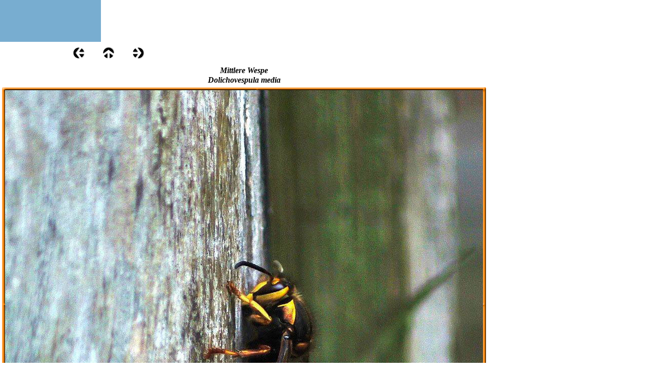

--- FILE ---
content_type: text/html
request_url: https://www.siggi-exner.de/html/wespen_6.html
body_size: 8061
content:

<!DOCTYPE HTML PUBLIC "-//W3C//DTD HTML 4.01 Transitional//EN">
<html>
<head>
<title>Wespen</title>
<meta http-equiv="Content-Type" content="text/html; charset=ISO-8859-1">
<meta name="Copyright" content="Siggi Exner">
<meta name="Keywords" content="Deutsche Wespe, Gallische Wespe, Hornisse, Lehmwespe, Mittlere Wespe,  Pillenwespe, Sächsische Wespe">
<meta name="Language" content="deutsch">
<meta name="Description" content="Bildersammlung über Faltenwespen - Vespidae,  Hautflügler">
<meta name="Author" content="Siggi Exner">
<meta name="Generator" content="Bilder über Deutsche Wespe, Gallische Wespe, Hornisse, Lehmwespe, Mittlere Wespe,  Pillenwespe, Sächsische Wespe von Siggi Exner, Siegfried, Engter, Naturgarten, ">
<link rel="stylesheet" type="text/css" href="../html/fusion.css">
<link rel="stylesheet" type="text/css" href="../html/style.css">
<link rel="stylesheet" type="text/css" href="../html/site.css"><script type="text/javascript">
  var _gaq = _gaq || [];
  _gaq.push(['_setAccount', 'UA-7905229-1']);
  _gaq.push(['_trackPageview']);

  (function() {
    var ga = document.createElement('script'); ga.type = 'text/javascript'; ga.async = true;
    ga.src = ('https:' == document.location.protocol ? 'https://ssl' : 'http://www') + '.google-analytics.com/ga.js';
    var s = document.getElementsByTagName('script')[0]; s.parentNode.insertBefore(ga, s);
  })();
</script>

</head>
<body style="margin: 0px;">
 <div id="MicrosoftTranslatorWidget" style="width: 200px; min-height: 83px; border-color: #3A5770; background-color: #78ADD0;"><noscript><a
 href="http://www.microsofttranslator.com/bv.aspx?a=http%3a%2f%2fwww.siggi-exner.de%2f">Translate this site</a><br />Bereitgestellt von <a
 href="http://www.microsofttranslator.com">Microsoft® Translator</a></noscript></div> <script type="text/javascript"> /* <![CDATA[ */ setTimeout(function() { var s =
 document.createElement("script"); s.type = "text/javascript"; s.charset = "UTF-8"; s.src = ((location && location.href && location.href.indexOf('https') == 0) ?
 "https://ssl.microsofttranslator.com" : "http://www.microsofttranslator.com" ) + "/ajax/v2/widget.aspx?mode=manual&from=de&layout=ts"; var p =
 document.getElementsByTagName('head')[0] || document.documentElement; p.insertBefore(s, p.firstChild); }, 0); /* ]]> */ </script>
 <table border="0" cellspacing="0" cellpadding="0" width="967">
  <tr valign="top" align="left">
   <td height="10" width="144"><img src="../assets/images/autogen/clearpixel.gif" width="144" height="1" border="0" alt=""></td>
   <td></td>
   <td width="35"><img src="../assets/images/autogen/clearpixel.gif" width="35" height="1" border="0" alt=""></td>
   <td></td>
   <td width="35"><img src="../assets/images/autogen/clearpixel.gif" width="35" height="1" border="0" alt=""></td>
   <td></td>
   <td width="681"><img src="../assets/images/autogen/clearpixel.gif" width="681" height="1" border="0" alt=""></td>
  </tr>
  <tr valign="top" align="left">
   <td height="24"></td>
   <td width="24"><a href="../html/wespen_5.html"><img id="Bild12859" height="24" width="24" src="../assets/images/NavLeft.gif" border="0" alt=""></a></td>
   <td></td>
   <td width="24"><a href="../html/insekten_teil_2.html"><img id="Bild12860" height="24" width="24" src="../assets/images/NavUp.gif" border="0" alt=""></a></td>
   <td></td>
   <td width="24"><a href="../html/wespen_7.html"><img id="Bild12861" height="24" width="24" src="../assets/images/NavRight.gif" border="0" alt=""></a></td>
   <td></td>
  </tr>
  <tr valign="top" align="left">
   <td colspan="7" height="4"></td>
  </tr>
  <tr valign="top" align="left">
   <td height="1021" colspan="7" width="967">
    <table id="Tabelle34511" border="0" cellspacing="3" cellpadding="1">
     <tr>
      <td width="959"></td>
     </tr>
     <tr>
      <td style="font-family: 'Times New Roman Baltic', serif; font-size: 16px; font-weight: bold; font-style: italic; text-decoration: none ; text-align: center;">
       <p style="font-family: 'Times New Roman Baltic', serif; font-size: 16px; font-weight: bold; font-style: italic; text-decoration: none ; text-align: center; margin-bottom: 0px;">Mittlere Wespe <br>Dolichovespula media</p>
      </td>
     </tr>
     <tr>
      <td>
       <table width="959" border="0" cellspacing="0" cellpadding="0" align="left">
        <tr>
         <td>
          <table id="Table1" border="0" cellspacing="0" cellpadding="0" CLASS="nof-pgFrame">
           <tr>
            <td width="6">
             <p style="margin-bottom: 0px;"><img id="Picture3" height="6" width="6" src="../assets/images/autogen/top_left_basic3.gif" vspace="0" hspace="0" align="bottom" border="0" alt=""></p>
            </td>
            <td width="947" style="background-image: url('../assets/images/top_background_basic3.gif');">
             <p style="margin-bottom: 0px;"><img id="Picture6" height="1" width="1" src="../assets/images/autogen/spacer_2.gif" vspace="0" hspace="0" align="bottom" border="0" alt=""></p>
            </td>
            <td width="6">
             <p style="margin-bottom: 0px;"><img id="Picture9" height="6" width="6" src="../assets/images/autogen/top_right_background3.gif" vspace="0" hspace="0" align="bottom" border="0" alt=""></p>
            </td>
           </tr>
           <tr>
            <td style="background-image: url('../assets/images/left_background_basic3.gif');">
             <p style="margin-bottom: 0px;"><img id="Picture12" height="1" width="1" src="../assets/images/autogen/spacer_84.gif" vspace="0" hspace="0" align="bottom" border="0" alt=""></p>
            </td>
            <td style="background-color: rgb(222,222,222);">
             <p style="margin-bottom: 0px;"><img id="Datenfeld14210" height="931" width="947" src="../assets/images/db_images/db_Mittlere_Wespe-k1.jpg" vspace="0" hspace="0" align="bottom" border="0" alt="Mittlere Wespe Dolichovespula media" title="Mittlere Wespe Dolichovespula media"></p>
            </td>
            <td style="background-image: url('../assets/images/right_background_basic3.gif');">
             <p style="margin-bottom: 0px;"><img id="Picture18" height="1" width="1" src="../assets/images/autogen/spacer_2.gif" vspace="0" hspace="0" align="bottom" border="0" alt=""></p>
            </td>
           </tr>
           <tr>
            <td>
             <p style="margin-bottom: 0px;"><img id="Picture21" height="6" width="6" src="../assets/images/autogen/bottom_left_basic3.gif" vspace="0" hspace="0" align="bottom" border="0" alt=""></p>
            </td>
            <td style="background-image: url('../assets/images/bottom_background_basic3.gif');">
             <p style="margin-bottom: 0px;"><img id="Picture24" height="1" width="1" src="../assets/images/autogen/spacer_2.gif" vspace="0" hspace="0" align="bottom" border="0" alt=""></p>
            </td>
            <td>
             <p style="margin-bottom: 0px;"><img id="Picture27" height="6" width="6" src="../assets/images/autogen/bottom_right_basic3.gif" vspace="0" hspace="0" align="bottom" border="0" alt=""></p>
            </td>
           </tr>
          </table>
         </td>
        </tr>
       </table>
      </td>
     </tr>
     <tr>
      <td style="font-family: 'Arial Baltic', sans-serif; font-size: 14px; text-decoration: none ; text-align: center;">
       <p style="font-family: 'Arial Baltic', sans-serif; font-size: 14px; text-decoration: none ; text-align: center; margin-bottom: 0px;">Königin sammelt Baumaterial. Sie gehört zur Gattung der Langkopfwespen</p>
      </td>
     </tr>
    </table>
   </td>
  </tr>
 </table>
 <!-- Start Analysecode -->
<script type="text/javascript">
var gaJsHost = (("https:" == document.location.protocol) ? "https://ssl." : "http://www.");
document.write(unescape("%3Cscript src='" + gaJsHost + "google-analytics.com/ga.js' type='text/javascript'%3E%3C/script%3E"));
</script>
<script type="text/javascript">
var pageTracker = _gat._getTracker("UA-7905229-1");
pageTracker._initData();
pageTracker._trackPageview();
</script>
<!-- Ende Analysecode -->
</body>
</html>
 

--- FILE ---
content_type: text/css
request_url: https://www.siggi-exner.de/html/style.css
body_size: 5579
content:
/* CSS definition file containing sitestyle stylesheets */
BODY { font-size: 10px}
 
.nof_AvailBlueGreenBanners2-Default{
font-family:verdana; font-size:18; font-weight:700; font-style:normal; color:#122861 
}

.nof_AvailBlueGreenNavbar4-Regular{
font-family:verdana; font-size:10; font-weight:700; font-style:normal; color:#ffffff 
}

.nof_AvailBlueGreenNavbar5-Rollover{
font-family:verdana; font-size:10; font-weight:700; font-style:normal; color:#ffffcc 
}

.nof_AvailBlueGreenNavbar6-Highlighted{
font-family:verdana; font-size:10; font-weight:700; font-style:normal; color:#ffffff 
}

.nof_AvailBlueGreenNavbar7-HighlightedRollover{
font-family:verdana; font-size:10; font-weight:700; font-style:normal; color:#ffffcc 
}

.nof_AvailBlueGreenNavbar9-Regular{
font-family:verdana; font-size:10; font-weight:700; font-style:normal; color:#ffffff 
}

.nof_AvailBlueGreenNavbar10-Rollover{
font-family:verdana; font-size:10; font-weight:700; font-style:normal; color:#ffffcc 
}

.nof_AvailBlueGreenNavbar11-Highlighted{
font-family:verdana; font-size:10; font-weight:700; font-style:normal; color:#ffffff 
}

.nof_AvailBlueGreenNavbar12-HighlightedRollover{
font-family:verdana; font-size:10; font-weight:700; font-style:normal; color:#ffffcc 
}

.nof_AvailBlueGreenTableStyles18-row1cell1{
  font-size:medium; color:rgb(0,0,0); font-weight:bold; background-color:rgb(255,255,255) 
}

.nof_AvailBlueGreenTableStyles18-row2cell1{
  color:rgb(255,255,255); font-weight:bold; background-color:rgb(0,0,0) 
}

.nof_AvailBlueGreenTableStyles18-row3cell1{
  color:rgb(0,0,0); background-color:rgb(255,255,255) 
}

.nof_AvailBlueGreenTableStyles20-row1cell1{
  font-size:small; color:rgb(255,255,255); font-weight:bold; background-color:rgb(0,0,0) 
}

.nof_AvailBlueGreenTableStyles20-row2cell1{
  color:rgb(0,0,0); font-weight:normal; font-style:normal; background-color:rgb(192,192,192); border-bottom:1pt solid rgb(0,0,0) 
}

.nof_AvailBlueGreenTableStyles20-row3cell1{
  color:rgb(0,0,0); background-color:rgb(160,160,164); border-bottom:1pt solid rgb(0,0,0) 
}

.nof_AvailBlueGreenTableStyles22-row1cell1{
  color:rgb(0,0,0); background-color:rgb(103,133,207) 
}

.nof_AvailBlueGreenTableStyles22-row2cell1{
  color:rgb(0,0,0); background-color:rgb(36,67,147) 
}

.jcarousel-skin-nof .jcarousel-next-horizontal{
    background: transparent url( "../assets/images/nof-carousel-nav-right-lt.png" ) no-repeat 95% 50% /* next */
}

.jcarousel-skin-nof:hover .jcarousel-next-horizontal{
	background-image: url( "../assets/images/nof-carousel-nav-right-lt.png" )
}
.jcarousel-skin-nof .jcarousel-next-horizontal:hover {
	background-image: url( "../assets/images/nof-carousel-nav-right-lt.png" ) /* prev */
}

.jcarousel-skin-nof .jcarousel-direction-rtl .jcarousel-next-horizontal:hover {
	background-image: url( "../assets/images/nof-carousel-nav-left-lt.png" )
}

.jcarousel-skin-nof .jcarousel-next-horizontal:focus {
    background-image: url( "../assets/images/nof-carousel-nav-right-dk.png" )
}

.jcarousel-skin-nof .jcarousel-next-horizontal:active {
    background-image: url( "../assets/images/nof-carousel-nav-right-dk.png" )
}

/* Previous */
.jcarousel-skin-nof .jcarousel-prev-horizontal{
    background: transparent url( "../assets/images/nof-carousel-nav-left-lt.png" ) no-repeat 5% 50% /* prev */
}

.jcarousel-skin-nof:hover .jcarousel-prev-horizontal{
	background-image: url( "../assets/images/nof-carousel-nav-left-lt.png" )
}
.jcarousel-skin-nof .jcarousel-prev-horizontal:hover {
	background-image: url( "../assets/images/nof-carousel-nav-left-lt.png" )
}

.jcarousel-skin-nof .jcarousel-direction-rtl .jcarousel-prev-horizontal:hover {
	background-image: url( "../assets/images/nof-carousel-nav-right-lt.png" )
}

.jcarousel-skin-nof .jcarousel-prev-horizontal:focus {
    background-image: url( "../assets/images/nof-carousel-nav-left-dk.png" )
}

.jcarousel-skin-nof .jcarousel-prev-horizontal:active {
    background-image: url( "../assets/images/nof-carousel-nav-left-dk.png" )
}

/**
 *  Vertical Buttons
 */
.jcarousel-skin-nof .jcarousel-next-vertical{
    background: transparent url( "../assets/images/nof-carousel-nav-down-lt.png" ) no-repeat 50% 95% /* next */
}

.jcarousel-skin-nof:hover .jcarousel-next-vertical{
	background-image: url( "../assets/images/nof-carousel-nav-down-lt.png" )
}
.jcarousel-skin-nof .jcarousel-next-vertical:hover {
	background-image: url( "../assets/images/nof-carousel-nav-down-lt.png" )
}

.jcarousel-skin-nof .jcarousel-direction-rtl .jcarousel-next-vertical:hover {
	background-image: url( "../assets/images/nof-carousel-nav-up-lt.png" )
}

.jcarousel-skin-nof .jcarousel-next-vertical:focus {
    background-image: url( "../assets/images/nof-carousel-nav-down-dk.png" )
}

.jcarousel-skin-nof .jcarousel-next-vertical:active {
    background-image: url( "../assets/images/nof-carousel-nav-down-dk.png" )
}

/* Previous */
.jcarousel-skin-nof .jcarousel-prev-vertical{
    background: transparent url( "../assets/images/nof-carousel-nav-up-lt.png" ) no-repeat 50% 5% /* prev */
}

.jcarousel-skin-nof:hover .jcarousel-prev-vertical{
	background-image: url( "../assets/images/nof-carousel-nav-up-lt.png" )
}
.jcarousel-skin-nof .jcarousel-prev-vertical:hover {
	background-image: url( "../assets/images/nof-carousel-nav-up-lt.png" )
}

.jcarousel-skin-nof .jcarousel-direction-rtl .jcarousel-prev-vertical:hover {
	background-image: url( "../assets/images/nof-carousel-nav-down-lt.png" )
}

.jcarousel-skin-nof .jcarousel-prev-vertical:focus {
    background-image: url( "../assets/images/nof-carousel-nav-up-dk.png" )
}

.jcarousel-skin-nof .jcarousel-prev-vertical:active {
    background-image: url( "../assets/images/nof-carousel-nav-up-dk.png" )
}
